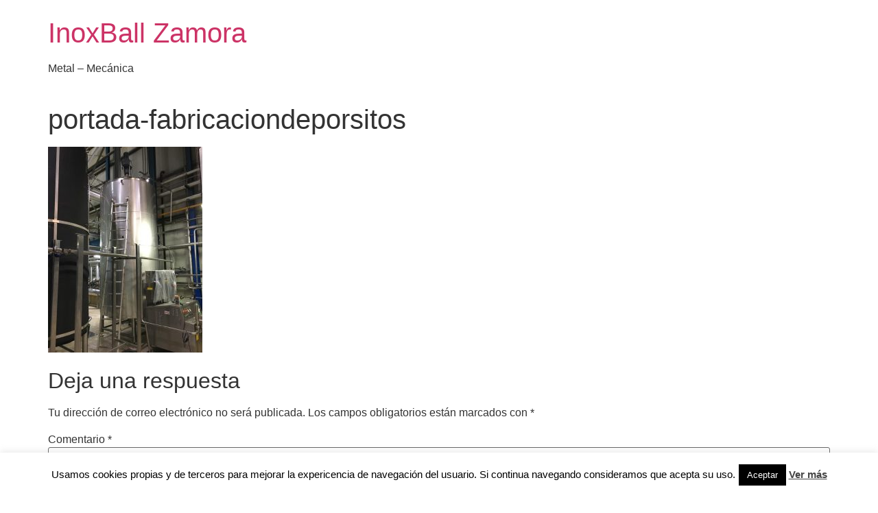

--- FILE ---
content_type: text/css
request_url: https://inoxball.es/wp-content/plugins/layers-advanced-grid-style-1.1.0/assets/css/apflsettings.css?ver=LAYERS_VERSION
body_size: 588
content:
/*
Main css
*/
.featured_image {/*grid section class*/
	width: 100%;
}

/****************
Gallery
****************/
.lg-item:hover {
  cursor: zoom-in;
}
.lg-sub-html h4 {
  color: #eee;
}


/****************
Overlay style
***************/
.thumbnail-body .apfl-button {
  margin-left: auto;
  margin-right: auto;
}

/*****************
pagnation
****************/
.apfl_hover-effect .row.products,
.apfl_overlay .row.products {
margin-top:20px;
}
.row.list-grid:not(.container) {
  margin-bottom: 20px;
}
.pagination a, .pagination span {
    background-color: rgba(175, 175, 175, 0.5);
}
.pagination li {
    border-right: 1px solid rgba(238, 238, 238, 0);
}
/*****************
apfl section title
****************/

/*****************
span 6 images
****************/
.span-6 .thumbnail-media img {
  width: 100%;
}

/*****************
Responsive display
****************/
@media only screen and (max-width: 768px) and (min-width: 481px){
.apfl-overlay .excerpt,
.apfl-overlay footer.meta-info,
.apfl_hover-effect .excerpt,
.apfl_hover-effect footer.meta-info {
}
.apfl_overlay article.apfl-overlay-1 .thumbnail-body .apfl-overlay .heading {
    background: inherit;
}
article.apfl-overlay-1 .article-title .heading:after {
    content: "";
    width: 50%;
    /*border-top: 1px solid rgba(255,255,255,0.5);*/
    position: relative;
    display: block;
    /*margin: 10px auto 0px;*/
}
}


@media only screen and (max-width: 480px){
  .column.span-6,
  .column.span-4,
  .column.span-3,
  .column.span-2,
  .column-flush.span-6,
  .column-flush.span-4,
  .column-flush.span-3,
  .column-flush.span-2 {
    width: 100%;
  }
}


/********************
span-2 retouch from layers responsive.css(0920 test)
*******************/
.apfl-overlay-grid .column.span-2,
.apfl-hover-effect-grid .column.span-2 {
    margin-bottom: 0.5%;
}
@media only screen and (min-width: 481px) {
  .apfl-overlay-grid .column.span-2,
  .apfl-hover-effect-grid .column.span-2 {
      margin-right: 0.56%;
  }
}
@media only screen and (min-width: 769px) {
  .apfl-overlay-grid .span-2,
  .apfl-hover-effect-grid .span-2 {
      width: 16.2%;
  }
  .apfl-overlay-grid.row .span-2:nth-child(6n+6),
  .apfl-hover-effect-grid .span-2:nth-child(6n+6) {
      margin-right: 0;
  }
}

@media only screen and (max-width: 1024px) and (min-width: 768px) {
article.apfl-hover-effect-1 .thumbnail-body .excerpt,
article.apfl-hover-effect-2 .thumbnail-body .excerpt,
article.apfl-hover-effect-3 .thumbnail-body .excerpt,
article.apfl-hover-effect-4 .thumbnail-body .excerpt/*,
article.apfl-hover-effect-1 .thumbnail-body .meta-info,
article.apfl-hover-effect-2 .thumbnail-body .meta-info,
article.apfl-hover-effect-3 .thumbnail-body .meta-info,
article.apfl-hover-effect-4 .thumbnail-body .meta-info*/ {
   padding: 0;
}
article.thumbnail .thumbnail-body p,
article.with-overlay .thumbnail-body .excerpt {
    margin: 0px 0 0;
    padding: 0;
}
}

@media only screen and (max-width: 768px) and (min-width: 481px) {
  .apfl-overlay-grid .column.span-2,
  .apfl-hover-effect-grid .column.span-2 {
      width: 33%;
      margin-right: 0.5%;
  }
  .apfl-overlay-grid .column.span-2:nth-child(3n+3),
  .apfl-hover-effect-grid .column.span-2:nth-child(3n+3) {
    margin-right: 0;
  }
}

